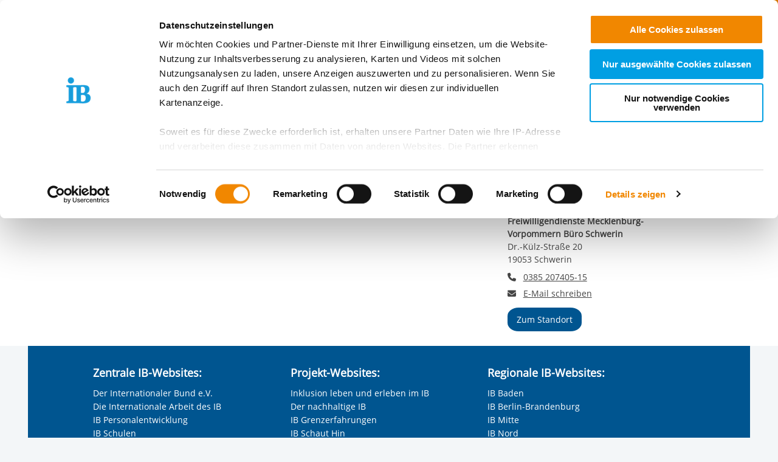

--- FILE ---
content_type: text/html; charset=utf-8
request_url: https://ib-freiwilligendienste.de/job/2910
body_size: 8529
content:
<!DOCTYPE html>
<html lang="de" class="no-js">
<head>

<meta charset="utf-8">
<!-- 
	This website is powered by TYPO3 - inspiring people to share!
	TYPO3 is a free open source Content Management Framework initially created by Kasper Skaarhoj and licensed under GNU/GPL.
	TYPO3 is copyright 1998-2026 of Kasper Skaarhoj. Extensions are copyright of their respective owners.
	Information and contribution at https://typo3.org/
-->


<link rel="icon" href="/_assets/85a01bf6775c6924ba7792f5a0f215e5/Images/logos_portals/ib_main_portal_logo.ico" type="image/vnd.microsoft.icon">
<title>IB Freiwilligendienste | FÖJ im Forstamt Kaliß</title>
<meta name="generator" content="TYPO3 CMS">
<meta name="robots" content="INDEX,FOLLOW">
<meta name="description" content="F&amp;Ouml;J im Forstamt Kali&amp;szlig;">
<meta property="og:type" content="content">
<meta property="og:title" content="FÖJ im Forstamt Kaliß">
<meta property="og:url" content="https://ib-freiwilligendienste.de/job/2910">
<meta property="og:image" content="https://www.internationaler-bund.de/fileadmin/user_upload/navigation/location_map.jpg">
<meta name="twitter:card" content="summary">


<link rel="stylesheet" href="/build/ib_template.12fd497f.css?1767969963" media="all">
<link rel="stylesheet" href="/build/603.0d6cc558.css?1767969963" media="all">
<link rel="stylesheet" href="/typo3temp/assets/css/60c1baaead026283a9faee8a31e815b4.css?1740693555" media="all">
<link rel="stylesheet" href="https://use.fontawesome.com/releases/v6.4.0/css/all.css" media="all">
<link rel="stylesheet" href="/build/ibjobs.2aa35736.css?1767969963" media="all">
<link rel="stylesheet" href="/build/ib_galerie.a95cbc02.css?1767969963" media="all">
<link rel="stylesheet" href="/build/ibsearch.be5938a0.css?1767969963" media="all">
<link rel="stylesheet" href="/build/ib_dataprivacy.e8299c6e.css?1767969963" media="all">







<title>IB Freiwilligendienste: Job</title><meta name="viewport" content="width=device-width, initial-scale=1.0, maximum-scale=1.0, user-scalable=no" /><meta http-equiv="x-ua-compatible" content="ie=edge">        <link rel="dns-prefetch" href="https://matomo.ib.de">    <!-- Matomo Tag Manager -->
    <script>
        if (typeof window.ibTrackLocation === 'undefined') {
            window.ibTrackLocation = function() {
                var locationData = document.querySelector('.ib-tracking-on-load');
                if (locationData && locationData.dataset.ibentity && locationData.dataset.ibentity == 'Location') {
                    window._paq.push([
                        'trackEvent', //push
                        'Standort', // Category
                        'Seitenaufruf', //Action
                        locationData.dataset.locationnetwork + "  [" + locationData.dataset.locationnetworkid + "]", //Name Region + [ID]
                        1 // value
                    ]);
                }
            };
        }

        if (typeof window.initMatomo === 'undefined') {
            window.initMatomo = function() {
                var d=document, g=d.createElement('script'), s=d.getElementsByTagName('script')[0];
                g.async=true; g.src='https://matomo.ib.de/js/container_Y7OVVZGR.js'; s.parentNode.insertBefore(g,s);
                ibTrackLocation();
            }
        }

        var _mtm = window._mtm = window._mtm || [];
        _mtm.push({'mtm.startTime': (new Date().getTime()), 'event': 'mtm.Start'});
    </script>
    <!-- End Matomo Tag Manager -->    <script id="Cookiebot" data-culture="DE" src="https://consent.cookiebot.eu/uc.js" data-cbid="ae8bb82d-c0c6-49ac-a6f4-9fe8473b27db" data-blockingmode="auto"></script>
    <script>
        var waitForTrackerCount = 0;
        function matomoWaitForTracker() {
            if (typeof _paq === 'undefined' || typeof Cookiebot === 'undefined') {
                if (waitForTrackerCount < 40) {
                    setTimeout(matomoWaitForTracker, 250);
                    waitForTrackerCount++;
                    return;
                }
            }
        }

        window.addEventListener('CookiebotOnAccept', function (e) {
            consentSet();
        });
        window.addEventListener('CookiebotOnDecline', function (e) {
            consentSet();
        })

        function consentSet() {
            if (Cookiebot.consent.statistics && typeof window.initMatomo !== 'undefined') {
                window.initMatomo();
            }
            if (Cookiebot.consent.marketing && typeof window.initGoogleTagManager !== 'undefined') {
                window.initGoogleTagManager();
            }
            if (Cookiebot.consent.marketing && typeof window.initFacebookPixel !== 'undefined') {
                window.initFacebookPixel();
            }
        }
        document.addEventListener('DOMContentLoaded', matomoWaitForTracker);
    </script>
<link rel="canonical" href="https://ib-freiwilligendienste.de/job/2910"/>

</head>
<body data-sentry-enabled="1" data-sentry-dsn="""" data-dataprivacyurl="/datenschutz" data-cblanguage="DE" class="twoColLayout ib-FWD ib-theme-portal simple_language_0" data-matomo-enabled="0" data-matomo-tagmanager-enabled="1" data-matomo-siteid="4" data-matomo-containerid="Y7OVVZGR">
<!-- header -->

		
		
		
		
		
        
	





<a href="#ib-container">
	<span class="hidden-text">
		Springe zum Inhalt
	</span>
</a>
<header id="ib-header">
	<div class="ib-header-container container-fluid">
		<div class="row-fluid ib-header-bar ">
			<div id="ib-logo">
				
                <a tabindex="0" href="/">
					<img src="/_assets/85a01bf6775c6924ba7792f5a0f215e5/Images/logos_portals/ib_main_portal_logo.svg" class="responsive" alt="Zurück zur Startseite" style="width: auto; max-height: 70px">
				</a>
                
			</div>
            
            <nav class="meta-menu hide-for-small-only">
                <ul>
                    
    

                    
                        
                            <li class="meta-menu__search">
                                <form action="https://ib-freiwilligendienste.de/suche" method="get" id="ib-header-search-form">
                                    <input type="text" name="tx_solr[q]" value="" placeholder="Suche..." />
                                    <input type="hidden" name="L" value="0" />
                                    <button type="submit" class="ibCustomButton darkblue">
                                        <i aria-hidden="true" class="ib-icon-search"></i>
                                        <span class="show-for-sr">Suchen</span>
                                    </button>
                                </form>
                            </li>
                        
                    
                    
                        <li>
                            <a title="Der IB in leichter Sprache" tabindex="0" href="https://www.internationaler-bund.de/infos-zum-ib-in-leichter-sprache">
                                <span class="icon-simple_language"></span>
                            </a>
                        </li>
                    
                    
                        <li class="dropdown" id="langMenu">
                            
    

                        </li>
                    
                </ul>
            </nav>
            
            
			     




		
		
		
		
		
        
	

<div id="ib-main-menu">
    <div class="show-for-small-only">
        
    

    </div>
  <ul class="jetmenu">
    <li class="showhide">
      <span class="title">
        
        <a tabindex="0" href="/">
            <img src="/_assets/85a01bf6775c6924ba7792f5a0f215e5/Images/logos_portals/ib_main_portal_logo.svg" class="responsive" alt="Portal Logo" style="height: 35px; width: auto">
        </a>
        
      </span>
      <span class="icon showhidemobile">
        <em></em>
        <em></em>
        <em></em>
        <em></em>
      </span>
    </li>
    <!-- Menu 132 -->
    
      
        

	
	
		
    
    
            <!-- render full subnavi -->
            <li class="" style="">
                <button type="button" class="mainmenu-entry" aria-expanded="false" aria-controls="submenu-for-135" aria-label="Mehr über 
        Freiwilligendienst Deutschland
    ">
                    
        Freiwilligendienst Deutschland
    
                </button>
                <div class="megamenu full-width" id="submenu-for-135">
                    
    
        
        
            <div class="row small-up-1 medium-up-3">
                
                    <div class="column column-block">
                    
                        
                            <a href="https://ib-freiwilligendienste.de/freiwilligendienste-deutschland/freiwilligendienste-beim-internationalen-bund-ib">
                                
                        
                            
                                <div class="megamenu-list-item-image hide-for-small-only" style="background-image: url('/fileadmin/user_upload/storage_ib_redaktion/IB_Freiwilligendienste/menue/freiwilligendienste-beim-ib-menu.jpg')"></div>
                            
                            
                            <div class="megamenu-list-item-text">Freiwilligendienste beim Internationalen Bund (IB)</div>
                        
                            </a>
                        
                    </div>
                
                    <div class="column column-block">
                    
                        
                            <a href="https://ib-freiwilligendienste.de/freiwilligendienste-deutschland/jetzt-bewerben">
                                
                        
                            
                                <div class="megamenu-list-item-image hide-for-small-only" style="background-image: url('/fileadmin/user_upload/storage_ib_redaktion/IB_Freiwilligendienste/menue/Jetzt-bewerben.jpg')"></div>
                            
                            
                            <div class="megamenu-list-item-text">Jetzt Bewerben</div>
                        
                            </a>
                        
                    </div>
                
                    <div class="column column-block">
                    
                        
                            <a href="https://ib-freiwilligendienste.de/freiwilligendienste-deutschland/sprecherinnensystem-der-ib-freiwilligendienste">
                                
                        
                            
                                <div class="megamenu-list-item-image hide-for-small-only" style="background-image: url('/fileadmin/user_upload/storage_ib_redaktion/IB_Freiwilligendienste/menue/sprecher_2.jpg')"></div>
                            
                            
                            <div class="megamenu-list-item-text">Sprecher*innensystem der IB-Freiwilligendienste</div>
                        
                            </a>
                        
                    </div>
                
                    <div class="column column-block">
                    
                        
                            <a href="https://ib-freiwilligendienste.de/freiwilligendienste-deutschland/informationen-fuer-einsatzstellen">
                                
                        
                            
                                <div class="megamenu-list-item-image hide-for-small-only" style="background-image: url('/fileadmin/user_upload/storage_ib_redaktion/IB_Freiwilligendienste/menue/Informationen-fuer-Einsatzstellen_2.jpg')"></div>
                            
                            
                            <div class="megamenu-list-item-text">Informationen für Einsatzstellen</div>
                        
                            </a>
                        
                    </div>
                
                    <div class="column column-block">
                    
                        
                            <a href="https://ib-incoming.de/freiwilligendienste-incoming">
                                
                        
                            
                                <div class="megamenu-list-item-image hide-for-small-only" style="background-image: url('/fileadmin/user_upload/storage_ib_redaktion/IB_Freiwilligendienste/menue/ib-incoming_de.jpg')"></div>
                            
                            
                            <div class="megamenu-list-item-text">IB-Incoming.de (Website für Interessierte aus dem Ausland)</div>
                        
                            </a>
                        
                    </div>
                
                    <div class="column column-block">
                    
                        
                            <a href="https://ib-freiwilligendienste.de/freiwilligendienste-deutschland/der-vielfalt-eine-chance">
                                
                        
                            
                                <div class="megamenu-list-item-image hide-for-small-only" style="background-image: url('/fileadmin/user_upload/storage_ib_redaktion/IB_Freiwilligendienste/menue/Inklusion_fd_menu.jpg')"></div>
                            
                            
                            <div class="megamenu-list-item-text">Der Vielfalt eine Chance!</div>
                        
                            </a>
                        
                    </div>
                
            </div>
        
    

                </div>
            </li>
        


	

	
	

	
	

	
	




      
        

	
	
		
    
    
            <!-- render link only -->
            <li class="">
                
                    <a class="mainmenu-entry" tabindex="0" href="https://ib-freiwilligendienste.de/freiwilligendienste-ausland">
                        
        Freiwilligendienst Ausland
    
                    </a>
                
            </li>
        


	

	
	

	
	

	
	




      
        

	
	
		
    
    
            <!-- render full subnavi -->
            <li class="" style="">
                <button type="button" class="mainmenu-entry" aria-expanded="false" aria-controls="submenu-for-496" aria-label="Mehr über 
        In deiner Nähe
    ">
                    
        In deiner Nähe
    
                </button>
                <div class="megamenu full-width" id="submenu-for-496">
                    
    
        
        
            <div class="row small-up-1 medium-up-3">
                
                    <div class="column column-block">
                    
                        
                            <a href="https://ib-freiwilligendienste.de/standorte-fwd/karte">
                                
                        
                            
                                <div class="megamenu-list-item-image hide-for-small-only" style="background-image: url('/fileadmin/user_upload/storage_ib_redaktion/IB_Portal/Navigation/Landkarte_340x140.jpg')"></div>
                            
                            
                            <div class="megamenu-list-item-text">Karte</div>
                        
                            </a>
                        
                    </div>
                
                    <div class="column column-block">
                    
                        
                            <a href="https://ib-freiwilligendienste.de/standorte-fwd/liste">
                                
                        
                            
                                <div class="megamenu-list-item-image hide-for-small-only" style="background-image: url('/fileadmin/user_upload/storage_ib_redaktion/IB_Portal/Navigation/Liste_340x140.jpg')"></div>
                            
                            
                            <div class="megamenu-list-item-text">Liste</div>
                        
                            </a>
                        
                    </div>
                
            </div>
        
    

                </div>
            </li>
        


	

	
	

	
	

	
	




      
    
    <li class="show-for-small-only">
    <div class="grid-x">
    
        <nav class="cell auto meta-menu-mobile">
            <ul>
                
                <li>
                    <a title="Der IB in leichter Sprache" tabindex="0" href="https://www.internationaler-bund.de/infos-zum-ib-in-leichter-sprache">
                        <span class="icon-simple_language"></span>
                        Leichte Sprache
                    </a>
                </li>
                
                <li>
                    <a href="https://ib-freiwilligendienste.de/suche" title="Suchen">
                        <i class="ib-icon-search"></i>
                        Suche
                    </a>
                </li>
                
                    <li class="dropdown" id="langMenu">
                        
    

                    </li>
                
            </ul>
        </nav>
    
    
        <div class="cell shrink end">
      
          <div id="ib-head-bubble-mobile" class="show-only-in-burger-menu singleMenuItem">
            <a class="ibCustomButton orange" tabindex="0" href="/freie-stellen">
              
                
                  Freie Stellen
                
              
            </a>
          </div>
        
      </div>
    
    </div>
    </li>
    </ul>
  <div class="mobileLoader">
    <div class="lds-ellipsis">
      <div></div>
      <div></div>
      <div></div>
      <div></div>
    </div>
  </div>
</div>

            
<!--			<div id="ib-menu-overlay"></div>-->
			<!-- markenzeichen start -->
			
                    
                            <div id="ib-head-bubble">
                                <a tabindex="0" href="/freie-stellen">
                                    Freie<br>Stellen
                                </a>
                            </div>
                        
                
			<!-- buddy end -->
		</div>
	</div>
</header>


<!-- content -->
<main id="ib-container" tabindex="-1" data-ibtemplatefolder="/_assets/85a01bf6775c6924ba7792f5a0f215e5/" class="container-fluid ">
	<!--TYPO3SEARCH_begin-->
	
		
    

            <div id="c1089" class="frame frame-default frame-type-list frame-layout-0">
                
                
                    



                
                
                    

	




                
                

    
        

    <!-- show job -->
    <div class="ib-db-extension">
        <div id="ib-partial-startpageslider">
            <!-- render headerslider start -->
            
            <!-- render headerslider end -->
        </div>
        <div class="grid-container grid-x ib-background-white">
            <!-- left column start -->
            <div class="cell small-12 large-8 ib-2col--main ib-background-white ib-db-main-content">
                <!-- rs reader start-->
                
                    <div class="grid-x ib-content-module ib-rs-speaker ib-background-white">
                        <div class="cell medium-offset-1 medium-11">
                            <div id="readspeaker_button1" class="rs_skip rsbtn rs_preserve">
                                <a rel="nofollow" class="rsbtn_play" accesskey="L" title="Um den Text anzuh&ouml;ren, verwenden Sie bitte ReadSpeaker webReader" href="//app-eu.readspeaker.com/cgi-bin/rsent?customerid=10125&amp;lang=de_de&amp;readclass=ib-db-main-content,ib-db-right-content">
                                    <span class="rsbtn_left rsimg rspart">
                                        <span class="rsbtn_text">
                                            <span>Vorlesen</span>
                                        </span>
                                    </span>
                                    <span class="rsbtn_right rsimg rsplay rspart"></span>
                                </a>
                            </div>
                        </div>
                    </div>
                
                <!-- rs reader end-->

                <!-- render intro headline,subline,description/short-description, sponsor/cooppartner start -->
                
<!-- add og for products/locations-->

  
  
  
  
  
      
    



<div class="ib-services" id="ib-intro-content">
    <div class="grid-x ib-content-module ib-background-white">
        <div class="cell medium-offset-1 medium-10 large-6-2col large-offset-1-2col end">
            <h1>FÖJ im Forstamt Kaliß</h1>
            
            <!-- intro.short_description -->
            <p>Die Vergabe der Plätze wird jährlich neu bestimmt. Du hilfst der jeweiligen <br>
regionalen Forstbehörde bei der Betreuung von Waldflächen.</p>

<p><a href="http://www.wald-mv.de/Unser-Wald/Berufe-im-Wald/">Noch mehr Infos zum FÖJ in der Forst gibt es hier.</a></p>

            <!-- intro.description -->
            

            <!-- customContent start -->
            



<!-- layout 1 -->









<!-- headline/icon -->


            <!-- customContent end -->

            <!-- sponsor start -->
            
    

            <!-- sponsor end -->

            <!-- coopPartner start -->
            
    

            <!-- coopPartner end -->
        </div>
    </div>
</div>



                <!-- render intro headline,subline,description/short-description end -->

                <!-- related FWD-->
                

                <!-- render gallery start -->
                
                <!-- render gallery end -->

            </div>

            <!-- left column end -->

            <!-- right column start -->
            <div class="cell medium-offset-1 medium-10 large-offset-0 large-3 end ib-2col--sidebar ib-background-white ib-db-right-content">
                <!-- sidebar content start -->
                <div class="small-12 medium-5 large-12 cell">

                    <!-- sidebar contact start -->
                    <div class="ib-sidebar">
                        <!-- render contact person details -->
                        <div class="ib-content-module ib-sidebar-contact ib-background-white">

                        
                            <div class="show-for-large">
                                <!-- share buttton -->
                                <div>
  <b>Teile unsere Inhalte</b>
</div>
<div class="shariff" data-button-style="icon" data-url="https://ib-freiwilligendienste.de/job/2910"
  data-services="[&quot;facebook&quot;,&quot;twitter&quot;,&quot;linkedin&quot;,&quot;xing&quot;],&quot;whatsapp&quot;,&quot;mail&quot;"
  data-mail-url="mailto:" data-mail-body="https://ib-freiwilligendienste.de/job/2910">
</div>
<br>
                            </div>
                        
                        <h2>
                            
                        </h2>
                            <div>
                                Kontaktiere uns!
                            </div>
                            <div class="contacts-container">
                                <div class="pdb-single-contact-container">
                                    
                                </div>
                            </div>
                        </div>
                    </div>
                    <!-- sidebar contact end -->
                </div>

                <div class="small-12 medium-5 large-12 cell">
                    <!-- sidebar location start -->
                    
                        
<div class="ib-sidebar">
	<div class="ib-content-module ib-sidebar-map ib-background-">
		<h2>Standort</h2>
        <strong>Freiwilligendienste Mecklenburg-Vorpommern Büro Schwerin</strong>
        <address>
            Dr.-Külz-Straße 20<br />
            19053 Schwerin
        </address>
        <dl class="inline">
            <dt title="Telefonnummer">
                <i class="fas fa-phone"></i>
                <span class="hidden-text">
                    Telefonnummer
                </span>
            </dt>
            <dd>
    			<a href="tel:+49 385 207405-15">0385 207405-15</a>
            </dd>
		
		
            <dt title="Email senden">
                <i class="fas fa-envelope"></i>
                <span class="hidden-text">
                    
                        
                    E-Mail an Freiwilligendienste Mecklenburg-Vorpommern Büro Schwerin
                
                    
                </span>
            </dt>
            <dd>
                
				<button type="button" data-open="eMailDialog" aria-label="
                    E-Mail an Freiwilligendienste Mecklenburg-Vorpommern Büro Schwerin
                " aria-controls="eMailDialog" aria-haspopup="dialog" tabindex="0" data-ibemailreferrer="Standort_mail" data-locationid="210294" data-ibemail="mylp~psspnlukpluz{l4t}Gpi5kl#i3B1*7" class="ibOEmail mail" title="
                    Kontaktieren Sie uns
                ">
                    
                    E-Mail schreiben
                
                </button>
            </dd>
		
        </dl>
		<p>
			<a class="ib-link-more-after ibCustomButton darkblue" title="
                    Hier gelangen sie zu unserem Standort
                " href="/standort/210294">
				
                    Zum Standort
                
			</a>
		</p>
	</div>
</div>

                    
                    <!-- sidebar location end -->
                </div>

                <!-- sidebar content end  -->

            </div>
            <!-- right column end -->
        </div>
    </div>


    


                
                    



                
                
                    



                
            </div>

        


	
	<!--TYPO3SEARCH_end-->
</main>

<!-- tabs start-->

<!-- tabs end-->


 <!-- fab start-->
 
 <!-- fab end-->


<!-- Footer Start-->

    <!-- Footer Three Columns-->

<footer id="ib-footer" class="footerThreeColumns  grid-container ib-footer-container">
    <div class="grid-x">
        <div class="cell medium-10 medium-offset-1">
            <div class="grid-x">
                <!-- textcontent LEFT start-->
                
                    <div class="cell small-12 medium-6 large-4 ib-footer-textcontent">
                        <div><h3><strong>Zentrale IB-Websites:</strong></h3>
<p><a href="https://www.internationaler-bund.de/" target="_blank">Der Internationaler Bund e.V.</a><br> <a href="http://ib-international.eu/" target="_blank" title="Die Internationale Arbeit des IB" rel="noreferrer">Die Internationale Arbeit des IB</a><br> <a href="http://ib-personalentwicklung.de/" target="_blank" title="IB Personalentwicklung">IB Personalentwicklung</a><br> <a href="https://schulen.ib.de/" target="_blank" title="IB Schulen">IB Schulen</a><br> <a href="http://ib-kitas.de/" target="_blank" title="IB Tageseinrichtungen für Kinder">IB Tageseinrichtungen für Kinder</a><br> <a href="https://ib-jmd.de/" target="_blank" title="IB Jugendmigrationsdienste">IB Jugendmigrationsdienste</a><br> <a href="http://ib-online-akademie.de/" target="_blank" title="IB-Online-Akademie" rel="noreferrer">IB-Online-Akademie</a></p>
<h3><strong>IB-Stiftungen:</strong></h3>
<p><a href="https://ib-stiftung.de/" target="_blank" title="IB-Stiftung">IB-Stiftung</a><br> <a href="https://schwarz-rot-bunt.de/" target="_blank" title="Stiftung Schwarz-Rot-Bunt">Stiftung Schwarz-Rot-Bunt</a></p></div>
                    </div>
                
                <!-- textcontent LEFT end-->

                <!-- textcontent MIDDLE start-->
                
                    <div class="cell small-12 medium-6 large-4 ib-footer-textcontent">
                        <div><h3><strong>Projekt-Websites:</strong></h3>
<p><a href="https://inklusion.ib.de/" target="_blank" title="Inklusion leben und erleben im IB">Inklusion leben und erleben im IB</a><br> <a href="http://ib-green.de/" target="_blank" title="Der nachhaltige IB">Der nachhaltige IB</a><br> <a href="https://grenzerfahrungen.ib.de/" target="_blank" title="IB Grenzerfahrungen">IB Grenzerfahrungen</a><br> <a href="https://ib-schaut-hin.de/" target="_blank" title="IB Schaut Hin">IB Schaut Hin</a><br> <a href="https://menschseinstaerken.de/" target="_blank" title="IB Menschsein stärken">IB Menschsein stärken</a><br> <a href="https://delta-netz-transfer.ib.de/" target="_blank" title="Delta-Netz Transfer: Förderketten zur Grundbildung schaffen und sichern">Delta-Netz Transfer: Förderketten zur Grundbildung schaffen und sichern</a></p>
<h3></h3></div>
                    </div>
                
                <!-- textcontent MIDDLE end-->

                <!-- textcontent RIGHT start-->
                
                    <div class="cell small-12 medium-6 large-4 ib-footer-textcontent">
                        <div><h3>Regionale IB-Websites:</h3>
<p><a href="https://www.internationaler-bund.de/standort/211383" target="_blank" title="IB Baden">IB Baden</a><br> <a href="https://ib-berlin.de/" target="_blank" title="IB Berlin-Brandenburg">IB Berlin-Brandenburg</a><br> <a href="https://ib-mitte.de/" target="_blank" title="IB Mitte">IB Mitte</a><br> <a href="https://ib-nord.de/" target="_blank" title="IB Nord">IB Nord</a><br> <a href="https://ib-sued.de/" target="_blank" title="IB Süd">IB Süd</a><br> <a href="https://ib-suedwest.de/" target="_blank" title="IB Südwest">IB Südwest</a><br> <a href="https://ib-west.de/" target="_blank" title="IB West">IB West</a></p></div>
                    </div>
                
            </div>
            
                
    <div class="grid-x">
        <div class="cell small-12">
            <ul class="menu simple ib-footer-social">
            
                <li>
                <a
                target="_blank"
                title="Offizielle Facebook-Seite der IB-Freiwilligendienste"
                href="https://www.facebook.com/ibfreiwilligendienste">
                <i class="ib-icon-facebook-circle"></i>
                <span class="hidden-text">Offizielle Facebook-Seite der IB-Freiwilligendienste</span>
                </a>
                </li>
            
            
                <li>
                <a
                target="_blank"
                title="Offizielle Instagram-Seite des Internationalen Bund"
                href="https://www.instagram.com/internationalerbund/">
                <i class="ib-icon-instagram-circle"></i>
                <span class="hidden-text">
                    Offizielle Instagram-Seite des Internationalen Bund
                </span>
                </a>
                </li>
            
            <!-- bluesky -->
            
            <!-- mastodon -->
            
            
                <li>
                <a
                    target="_blank"
                    title="Offizielle LinkedIn-Seite des Internationalen Bund"
                    href="https://de.linkedin.com/company/internationalerbund">
                    <i class="ib-icon-linkedin-circle"></i>
                <span class="hidden-text">
                    Offizielle LinkedIn-Seite des Internationalen Bund
                </span>
                </a>
                </li>
            

            
                <li>
                <a
                    target="_blank"
                    title="Offizielle Xing-Seite des Internationalen Bund"
                    href="https://www.xing.com/pages/internationalerbund">
                    <i class="ib-icon-xing-circle"></i>
                <span class="hidden-text">
                    Offizielle Xing-Seite des Internationalen Bund
                </span>
                </a>
                </li>
            
            
                <li>
                <a
                target="_blank"
                title="Offizielle Kununu-Seite des Internationalen Bund"
                href="https://www.kununu.com/de/internationaler-bund?utm_source=widget&utm_campaign=widget_selfservice_scoresmall">
                <i class="ib-icon-kununu-circle"></i>
                <span class="hidden-text">
                    Offizielle Kununu-Seite des Internationalen Bund
                </span>
                </a>
                </li>
            
            
                <li>
                <a
                target="_blank"
                title="Offizielle YouTube-Seite der IB-Freiwilligendienste"
                href="https://www.youtube.com/channel/UCM5eFDRXilM3Pua0be5s7Jg">
                <i class="ib-icon-youtube-circle"></i>
                <span class="hidden-text">
                    Offizielle YouTube-Seite der IB-Freiwilligendienste
                </span>
                </a>
                </li>
            
            </ul>
        </div>
    </div>


            
            
<div class="grid-x ib-footer-meta align-bottom">
    <div class="cell small-12 medium-auto">
        <ul class="no-bullet">
            <li class="ib-footer-meta-item"><a href="/impressum" title="Impressum">Impressum</a></li><li class="ib-footer-meta-item"><a href="/datenschutz" title="Datenschutz">Datenschutz</a></li><li class="ib-footer-meta-item"><a href="/datenschutzeinstellungen" title="Datenschutzeinstellungen">Datenschutzeinstellungen</a></li><li class="ib-footer-meta-item"><a href="/barrierefreiheit" title="Barrierefreiheit">Barrierefreiheit</a></li><li class="ib-footer-meta-item"><a href="https://www.internationaler-bund.de/compliance-meldewesen" target="_blank" title="Compliance &amp; Meldewesen">Compliance & Meldewesen</a></li><li class="ib-footer-meta-item"><a href="/kontakt" title="Kontakt">Kontakt</a></li>
        </ul>
    </div>
    <div class="cell small-12 shrink ib-footer-meta-logo">
        
        <img class="ib-footer-logo" src="/_assets/85a01bf6775c6924ba7792f5a0f215e5/Images/logos_portals/ib_markenzeichen_logo.svg" width="180" height="74" alt="Portal Logo Footer">
    </div>
</div>

        </div>
    </div>
</footer>
<!-- Footer End-->


<!-- Footer End-->



<!-- additional partial/snippet-->


<!-- email dialog-->
<div class="reveal" id="eMailDialog" role="dialog" data-reveal role="dialog" aria-modal="true" aria-label="Mail-Programm öffnen (sofern konfiguriert) oder E-Mail-Adresse anzeigen">
    <div class="eMailDialogButtons">
        <button
            type="button"
            class="ibCustomButton darkblue"
            id="btnOpenMailClient">
                E-Mail-Programm öffnen (sofern konfiguriert)
        </button>

        <p>oder</p>

        <button
            type="button"
            class="ibCustomButton darkblue"
            id="btnShowMail">
                E-Mail-Adresse anzeigen
        </button>
    </div>

    <div id="showEmailAddress" style="display: none;">
    </div>

    <button class="close-button" data-close aria-label="Schließen" type="button">
        <span aria-hidden="true">&times;</span>
    </button>
</div>


<!-- ib menu modal -->

    


<!-- readspeaker lib -->
<script data-cookieconsent="necessary" src="https://f1-eu.readspeaker.com/script/10125/webReader/webReader.js?pids=wr"></script>
<script src="/build/ib_template.c7e52e0d.js?1767969963" integrity="sha384-ZeyIbeFvz7meUmVI1hB/8av+mGVXnl0FtzxXRGp8JETpBmKaC7+ZsfC7O7fS7Vm1"></script>
<script src="/build/749.63d567e3.js?1767969963" integrity="sha384-zBIICTOtUPLpA9dUlxG8FKfr/i3Ga00mTRoVhwGFgXyYtrhA/rTo43YwLBjBmK/S"></script>
<script src="/build/603.ca48909b.js?1767969963" integrity="sha384-W8lTGAo0TiKZVynKncZZm0q/ATf1mtG9JeD7Hgje/hixiIeDQyF6i8FwE1Ud8SNI"></script>
<script src="/build/826.1115cb1e.js?1767969963" integrity="sha384-goIsUEeSeO68EofAYZW1/H1or6rk8DtO82CCB2vicJj0sVfLDIM5gm3OTL7uzmIS"></script>
<script src="/build/218.8c766adc.js?1767969963" integrity="sha384-A45/qlL/HLJ4Jma+GPKNrXy1zdTbTjddIG+Y3wY7atOR3YWd70sbbYGzDeq4Gfit"></script>
<script src="/_assets/e799cca3073eabb617dfebf5f7cabc53/JavaScript/JQuery/jquery.min.js?1763372258"></script>
<script src="/_assets/e799cca3073eabb617dfebf5f7cabc53/JavaScript/JQuery/jquery.URI.min.js?1763372258"></script>
<script src="/_assets/e799cca3073eabb617dfebf5f7cabc53/JavaScript/search_controller.js?1763372258"></script>
<script src="/build/runtime.6ae8dbb6.js?1767969963" integrity="sha384-do0kXINbeui2sK0QRiHdiQzPcPYfZ5SJFmTuBqmgRDmuvTod5eBzDERFZfZtNR1s"></script>
<script src="/build/171.aa5212e4.js?1767969963" integrity="sha384-I/QLbCvaJQIcdt1Kp5s5OK1H0fViUUYpPfaqvx3tfa1Pa+DpNwwKETnnvEWgrPKf"></script>
<script src="/build/692.79fcd1f5.js?1767969963" integrity="sha384-7htRwLxkITrE3HMynl7PDv4+QL064IW2Bs3z2TUXToV2QQr7FHo3bmnHhlCuCdN6"></script>
<script src="/build/955.d9809306.js?1767969963" integrity="sha384-nJisdx8TfbeV4MebXfvPkR5oq/MaMEf/1LWCCa3jftvH8Ub8xDu/YdTVmwrVEpRP"></script>
<script src="/build/325.272b13f8.js?1767969963" integrity="sha384-myAFnwVFswScQ6v4e44qDpSsS4hgyv5+2kX5OBRUQHLtKTgLipL5VNhQloC57G+g"></script>
<script src="/build/552.aa5e4ac6.js?1767969963" integrity="sha384-srJj1b/kI3OAOMezsGqJufAZak+ScsKjuYzbdCF3YKbT+8tC39Pmje6OOPJS03vB"></script>
<script src="/build/ib_galerie.c6b92b9c.js?1767969963" integrity="sha384-hzE1Ui9dTiqZ57vKYOoEcBh57TCMIbPlraMXzGVU64SujauOWx8IBGWBIOjeLWSI"></script>

<script src="/build/98.8d6779df.js?1767969963" integrity="sha384-umQ+PRVqcUfdfNUyblhhUY9Fj2ZhYGjop5aoCXyXBrHVk9tVO4eKvo7ypLMo3yJb"></script>
<script src="/build/ibcontent.dffd8e9b.js?1767969963" integrity="sha384-NRJCttYb2pykXebd6b7SySWXwdTywmd9s95MnPdHVzVBwa7yK/hBEh7EUAyTwGs2"></script>
<script src="/build/ibjobs.1a93c2f3.js?1767969963" integrity="sha384-WA+NyOGzbEaGAG7vC7kOIB2I/U5UvuMm0odstFCSV/EblsuIs3HfC0VM6VgUQxZa"></script>
<script src="/build/575.30b2586b.js?1767969963" integrity="sha384-sKWEbkLCzW7AxcpPdGdgmrnJesALjUPV+yIRtFR5H1mSSO4AMJk081M2Hg2/Zuns"></script>
<script src="/build/ibsearch.275a7a14.js?1767969963" integrity="sha384-IPQkxo0SoFCYbeMYRJTcgBNcANPi5Qydt4wv8ZTzJYH0+bl9e4S20X4bQeJnRAGc"></script>



</body>
</html>

--- FILE ---
content_type: application/x-javascript
request_url: https://consentcdn.cookiebot.eu/consentconfig/ae8bb82d-c0c6-49ac-a6f4-9fe8473b27db/ib-freiwilligendienste.de/configuration.js
body_size: 86
content:
CookieConsent.configuration.tags.push({id:190069492,type:"script",tagID:"",innerHash:"",outerHash:"",tagHash:"15265532403506",url:"",resolvedUrl:"",cat:[3]});CookieConsent.configuration.tags.push({id:190069495,type:"script",tagID:"",innerHash:"",outerHash:"",tagHash:"11548791896372",url:"https://consent.cookiebot.eu/uc.js",resolvedUrl:"https://consent.cookiebot.eu/uc.js",cat:[1,4,5]});CookieConsent.configuration.tags.push({id:190069497,type:"iframe",tagID:"",innerHash:"",outerHash:"",tagHash:"6112587122989",url:"https://freiwillig24.de/onlinebewerbung/extern/externOnlinebewerbung.php?id=7435&formId=132",resolvedUrl:"https://freiwillig24.de/onlinebewerbung/extern/externOnlinebewerbung.php?id=7435&formId=132",cat:[1]});